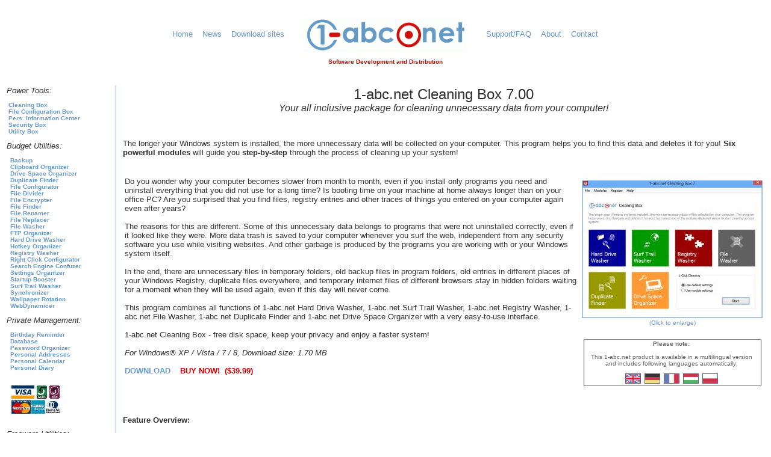

--- FILE ---
content_type: text/html
request_url: http://www.1-abc.net/0030/index.htm
body_size: 3287
content:
<HTML>
<HEAD>
<!-- 1-abc.net Title 0030 -->
<TITLE>1-abc.net Cleaning Box - all inclusive package for cleaning unnecessary data from your computer!</TITLE>
<!-- 1-abc.net Title 0030 end -->
<meta http-equiv="content-type" content="application/xhtml+xml; charset=ISO-8859-1" />
<meta name="author" content="1-abc.net Software Development and Distribution" />
<meta name="description" content="This program helps you to find this data and deletes it for you! Five powerful modules will guide you step-by-step through the process of cleaning up your system!" />
<meta name="keywords" content="data,file,old,unnecessary,registry,entries,entry,files,folder,folders" />
<meta name="robots" content="index, follow, noarchive" />
<meta name="googlebot" content="noarchive" />


<style type="text/css">
<!--
a{text-decoration: none;}
-->
</style>
</HEAD>

<BODY background="#ffffff" text="#000000" link="#6699cc" vlink="#6699cc" alink="#6699cc">

<br>
<table width="100%">
<tbody>
<tr>
<td valign=top align=right width=40%><br>

<!-- 1-abc.net Headline1 -->
<A HREF="https://www.1-abc.net"><FONT face="Verdana, Arial, Helvetica, Sans-Serif" size=-1>Home</FONT></A> &nbsp;&nbsp
<A HREF="https://www.1-abc.net/news.htm"><FONT face="Verdana, Arial, Helvetica, Sans-Serif" size=-1>News</FONT></A> &nbsp;&nbsp
<A HREF="https://www.1-abc.net/download.htm"><FONT face="Verdana, Arial, Helvetica, Sans-Serif" size=-1>Download sites</FONT></A> &nbsp;&nbsp;&nbsp;&nbsp;&nbsp;&nbsp
<!-- 1-abc.net Headline1 end -->

</td>

<td align="center" width="280">
<a href="https://1-abc.net/"><img src="https://1-abc.net/logo.gif" alt="1-abc.net" border="0"></a><br>
<b><FONT face="Verdana, Arial, Helvetica, Sans-Serif" size="-2" font color="cc0000">
<br>


<!-- 1-abc.net Headline2 -->
Software Development and Distribution
<!-- 1-abc.net Headline2 end -->

<br><br></font></b></td><td align="left" valign="top" width="40%"><br>&nbsp;&nbsp;&nbsp;&nbsp;&nbsp;&nbsp;

<!-- 1-abc.net Headline3 -->
<A HREF="https://1-abc.net/support.htm"><FONT face="Verdana, Arial, Helvetica, Sans-Serif" size=-1>Support/FAQ</FONT></A> &nbsp;&nbsp
<A HREF="https://www.1-abc.net/about.htm"><FONT face="Verdana, Arial, Helvetica, Sans-Serif" size=-1>About</FONT></A> &nbsp;&nbsp
<A HREF="mailto:info@1-abc.net"><FONT face="Verdana, Arial, Helvetica, Sans-Serif" size=-1>Contact</FONT></A>
<!-- 1-abc.net Headline3 end -->

</td></tr></tbody></table>

<br>

<TABLE width="100%"><TBODY><TR><TD width=150 valign=top><FONT size="0">

<iframe src="https://1-abc.net/iframe/prgmenu.htm" width=170 height=850 scrolling="no" marginheight="0" marginwidth="0" frameborder="0" name="Product Selection">
  <p>To select a product click<a href="https://1-abc.net">here</a></p>
</iframe>

<br></TD>
<TD width=15 valign=top background="https://1-abc.net/back6.jpg">
<FONT size="0" color="6699cc"><br>
</TD>
<TD valign=top align=left>
<FONT face="Verdana, Arial, Helvetica, Sans-Serif" size="+2" font color="303030" ><p align=center>1-abc.net Cleaning Box 7.00<br>
<FONT face="Verdana, Arial, Helvetica, Sans-Serif" size="+0"><i>

<!-- 1-abc.net 0030 SubLine -->
Your all inclusive package for cleaning unnecessary data from your computer!
<!-- 1-abc.net 0030 SubLine end -->
</i><br><br>

</p>
<p align=left><FONT size="-1" font color="303030">

<!-- 1-abc.net 0030 Intro -->
The longer your Windows system is installed, the more unnecessary data will be collected on your computer. This program helps you to find this data and deletes it for you! <b>Six powerful modules</b> will guide you <b>step-by-step</b> through the process of cleaning up your system!
<!-- 1-abc.net 0030 Intro end -->

<TABLE><TBODY><TR>
    <TD valign=top width=100%>

     <FONT face="Verdana, Arial, Helvetica, Sans-Serif" size="-1" font color="303030"><br><br>

<!-- 1-abc.net 0030 Description -->
Do you wonder why your computer becomes slower from month to month, even if you install only programs you need and uninstall everything that you did not use for a long time? Is booting time on your machine at home always longer than on your office PC? Are you surprised that you find files, registry entries and other traces of things you entered on your computer again even after years?
<br><br>
The reasons for this are different. Some of this unnecessary data belongs to programs that were not uninstalled correctly, even if it looked like they were. More data trash is saved to your computer whenever you surf the web, independent from any security software you use while visiting websites. And other garbage is produced by the programs you are working with or your Windows system itself.
<br><br>
In the end, there are unnecessary files in temporary folders, old backup files in program folders, old entries in different places of your Windows Registry, duplicate files everywhere, and temporary internet files of different browsers stay in hidden folders waiting for a moment when they will be used again, even if this day will never come.
<br><br>
This program combines all functions of 1-abc.net Hard Drive Washer, 1-abc.net Surf Trail Washer, 1-abc.net Registry Washer, 1-abc.net File Washer, 1-abc.net Duplicate Finder and 1-abc.net Drive Space Organizer with a very easy-to-use interface.
<br><br>
1-abc.net Cleaning Box - free disk space, keep your privacy and enjoy a faster system!
<br><br>
<i>For Windows® XP / Vista / 7 / 8, Download size: 1.70 MB</i>
<!-- 1-abc.net 0030 Description end -->

<br><br>

<!-- 1-abc.net 0030 Download-BuyNow -->
<A HREF="cleanbox.exe"><FONT face="Verdana, Arial, Helvetica, Sans-Serif" font color="6699cc" size=-1><b>DOWNLOAD</FONT></A></b>&nbsp;&nbsp;&nbsp;
<A HREF="b.htm"><FONT face="Verdana, Arial, Helvetica, Sans-Serif" font color="cc0000" size=-1><b>BUY NOW!</A>&nbsp;&nbsp;($39.99)</b></font>
<!-- 1-abc.net 0030 Download-BuyNow end -->

<p align=center></B> 

</TD>
<TD width=15 valign=top>
<FONT size="0" color="6699cc"><br>
</TD>
<TD align=center valign=top width=295><br><br>
<a href="0030.jpg" target="_blank"><img src="0030s.jpg" alt="Click to enlarge screenshot" border="0"></a>
<a href="0030.jpg" target="_blank"><FONT face="Verdana, Arial, Helvetica, Sans-Serif" size=-2><br>
<!-- 1-abc.net Large -->
(Click to enlarge)
<!-- 1-abc.net Large end -->
</a>


<br><br><br>

<table border="1" rules="groups"><tbody><tr>
<TD width=2 valign=top><FONT size="0" color="6699cc" ><br></TD>
<td width=280 align=center>
<FONT face="Verdana, Arial, Helvetica, Sans-Serif" size=-2 color="606060">

<!-- 1-abc.net Product Languages -->
<b>Please note:</b><br><br>This 1-abc.net product is available in a multilingual version and includes following languages automatically:
<!-- 1-abc.net Product Languages end -->

<br><br>
<img src="https://1-abc.net/img/flags/uk.gif" alt="English" border="1">&nbsp;
<img src="https://1-abc.net/img/flags/germany.gif" alt="German" border="1">&nbsp;
<img src="http://1-abc.net/img/flags/france.gif" alt="French" border="1">&nbsp;
<img src="https://1-abc.net/img/flags/hungary.gif" alt="Hungarian" border="1">&nbsp;
<img src="https://1-abc.net/img/flags/poland.gif" alt="Polish" border="1">

<br></td>
<TD width=5 valign=top><FONT size="0" color="6699cc" ><br></TD>
</tr></tbody></table>

</td></tr></table>


<p align=left>
<FONT size="-1" font color="303030"><br><br>

<!-- 1-abc.net Features0030 -->
<b>Feature Overview:</b><br><br>
<ul align=left>
<li>Fast, easy and secure 1-Click Cleaning!</li>
<li>Hard Drive Washer - Search and delete unnecessary files from your computer!</li>
<li>Surf Trail Washer - Delete your internet trail now or even permanently!</li>
<li>Registry Washer - Speed up your system by cleaning up your Windows Registry!</li>
<li>File Washer - Erase files completely so that they can never be recovered again!</li>
<li>Duplicate Finder - Find identical files on your computer or on external drives!</li>
<li>Drive Space Organizer - Analyze and find out where your disk space has gone!</li>
<li>Program can be installed on USB sticks, camera cards or nearly all other re-writable media</li>
<li>Very low system resources required</li>
</ul>
<!-- 1-abc.net Features0030 end -->

</p>

<p align=center>
<br>

<iframe src="https://1-abc.net/iframe/awards/0030.htm" width="100%" height=1000 scrolling="no" marginheight="0" marginwidth="0" frameborder="0" name="1-abc.net Awards">
  <p>1-abc.net Awards</p>
</iframe>




  </TD></TR>

    

</TBODY>
</TABLE>

<p align="center">
<A HREF="https://1-abc.net" target="_parent"><FONT face="Verdana, Arial, Helvetica, Sans-Serif" size=-1>Home</A>&nbsp;&nbsp;&nbsp;
<A HREF="https://www.1-abc.net/news.htm"><FONT face="Verdana, Arial, Helvetica, Sans-Serif" size=-1>News</FONT></A>&nbsp;&nbsp;&nbsp;
<A HREF="https://www.1-abc.net/download.htm"><FONT face="Verdana, Arial, Helvetica, Sans-Serif" size=-1>Download sites</FONT></A>&nbsp;&nbsp;&nbsp;
<A HREF="http://1-abc.net/support.htm"><FONT face="Verdana, Arial, Helvetica, Sans-Serif" size=-1>Support/FAQ</FONT></A>&nbsp;&nbsp;&nbsp;
<A HREF="https://www.1-abc.net/about.htm"><FONT face="Verdana, Arial, Helvetica, Sans-Serif" size=-1>About</FONT></A>&nbsp;&nbsp;&nbsp;
<A HREF="https://www.1-abc.net/eula.htm"><FONT face="Verdana, Arial, Helvetica, Sans-Serif" size=-1>Terms and Conditions</FONT></A>&nbsp;&nbsp;&nbsp;
<A HREF="https://www.1-abc.net/privacy.htm"><FONT face="Verdana, Arial, Helvetica, Sans-Serif" size=-1>Privacy Policy</FONT></A>&nbsp;&nbsp;&nbsp;
<A HREF="https://www.1-abc.net/uninstall.htm"><FONT face="Verdana, Arial, Helvetica, Sans-Serif" size=-1>Uninstall information</FONT></A>&nbsp;&nbsp;&nbsp;
<A HREF="mailto:info@1-abc.net"><FONT face="Verdana, Arial, Helvetica, Sans-Serif" size=-1>Contact</FONT></A>
</p>

<br><br>

</html>


--- FILE ---
content_type: text/html
request_url: https://1-abc.net/iframe/prgmenu.htm
body_size: 1054
content:
<HTML>
<HEAD>
<!-- 1-abc.net Title PRGmenu -->
<TITLE>1-abc.net - Product Selection</TITLE>
<!-- 1-abc.net Title PRGmenu end -->
<style type="text/css">
<!--
a{text-decoration: none;}
-->
</style>
</HEAD>

<BODY background="#ffffff" text="#000000" link="#6699cc" vlink="#6699cc" alink="#6699cc"><FONT size="0">


<!-- 1-abc.net LeftFrame1iFrame -->
<FONT face="Verdana, Arial, Helvetica, Sans-Serif" size=-1 color="303030"><i>Power Tools:</i><br></font>
<FONT face="Verdana, Arial, Helvetica, Sans-Serif" size=-3><br></font>
&nbsp;<A HREF="http://www.1-abc.net/0030/index.htm" target="_parent"><FONT face="Verdana, Arial, Helvetica, Sans-Serif" size=-2><b>Cleaning Box</b></FONT></A><br>
&nbsp;<A HREF="http://www.1-abc.net/0029/index.htm" target="_parent"><FONT face="Verdana, Arial, Helvetica, Sans-Serif" size=-2><b>File Configuration Box</b></FONT></A><br>
&nbsp;<A HREF="http://www.1-abc.net/0035/index.htm" target="_parent"><FONT face="Verdana, Arial, Helvetica, Sans-Serif" size=-2><b>Pers. Information Center</b></FONT></A><br>
&nbsp;<A HREF="http://www.1-abc.net/0031/index.htm" target="_parent"><FONT face="Verdana, Arial, Helvetica, Sans-Serif" size=-2><b>Security Box</b></FONT></A><br>
&nbsp;<A HREF="http://www.1-abc.net/0015/index.htm" target="_parent"><FONT face="Verdana, Arial, Helvetica, Sans-Serif" size=-2><b>Utility Box</b></FONT></A><br><br>

<FONT face="Verdana, Arial, Helvetica, Sans-Serif" size=-1 color="303030"><i>Budget Utilities:</i><br></font>
<FONT face="Verdana, Arial, Helvetica, Sans-Serif" size=-3><br></font>
&nbsp;&nbsp<A HREF="http://www.1-abc.net/0021/index.htm" target="_parent"><FONT face="Verdana, Arial, Helvetica, Sans-Serif" size=-2><b>Backup</b></FONT></A><br>
&nbsp;&nbsp<A HREF="http://www.1-abc.net/0037/index.htm" target="_parent"><FONT face="Verdana, Arial, Helvetica, Sans-Serif" size=-2><b>Clipboard Organizer</b></FONT></A><br>
&nbsp;&nbsp<A HREF="http://www.1-abc.net/0033/index.htm" target="_parent"><FONT face="Verdana, Arial, Helvetica, Sans-Serif" size=-2><b>Drive Space Organizer</b></FONT></A><br>
&nbsp;&nbsp<A HREF="http://www.1-abc.net/0026/index.htm" target="_parent"><FONT face="Verdana, Arial, Helvetica, Sans-Serif" size=-2><b>Duplicate Finder</b></FONT></A><br>
&nbsp;&nbsp<A HREF="http://www.1-abc.net/0025/index.htm" target="_parent"><FONT face="Verdana, Arial, Helvetica, Sans-Serif" size=-2><b>File Configurator</b></FONT></A><br>
&nbsp;&nbsp<A HREF="http://www.1-abc.net/0022/index.htm" target="_parent"><FONT face="Verdana, Arial, Helvetica, Sans-Serif" size=-2><b>File Divider</b></FONT></A><br>
&nbsp;&nbsp<A HREF="http://www.1-abc.net/0018/index.htm" target="_parent"><FONT face="Verdana, Arial, Helvetica, Sans-Serif" size=-2><b>File Encrypter</b></FONT></A><br>
&nbsp;&nbsp<A HREF="http://www.1-abc.net/0020/index.htm" target="_parent"><FONT face="Verdana, Arial, Helvetica, Sans-Serif" size=-2><b>File Finder</b></FONT></A><br>
&nbsp;&nbsp<A HREF="http://www.1-abc.net/0028/index.htm" target="_parent"><FONT face="Verdana, Arial, Helvetica, Sans-Serif" size=-2><b>File Renamer</b></FONT></A><br>
&nbsp;&nbsp<A HREF="http://www.1-abc.net/0027/index.htm" target="_parent"><FONT face="Verdana, Arial, Helvetica, Sans-Serif" size=-2><b>File Replacer</b></FONT></A><br>
&nbsp;&nbsp<A HREF="http://www.1-abc.net/0017/index.htm" target="_parent"><FONT face="Verdana, Arial, Helvetica, Sans-Serif" size=-2><b>File Washer</b></FONT></A><br>
&nbsp;&nbsp<A HREF="http://www.1-abc.net/0044/index.htm" target="_parent"><FONT face="Verdana, Arial, Helvetica, Sans-Serif" size=-2><b>FTP Organizer</b></FONT></A><br>
&nbsp;&nbsp<A HREF="http://www.1-abc.net/0012/index.htm" target="_parent"><FONT face="Verdana, Arial, Helvetica, Sans-Serif" size=-2><b>Hard Drive Washer</b></FONT></A><br>
&nbsp;&nbsp<A HREF="http://www.1-abc.net/0036/index.htm" target="_parent"><FONT face="Verdana, Arial, Helvetica, Sans-Serif" size=-2><b>Hotkey Organizer</b></FONT></A><br>
&nbsp;&nbsp<A HREF="http://www.1-abc.net/0014/index.htm" target="_parent"><FONT face="Verdana, Arial, Helvetica, Sans-Serif" size=-2><b>Registry Washer</b></FONT></A><br>
&nbsp;&nbsp<A HREF="http://www.1-abc.net/0023/index.htm" target="_parent"><FONT face="Verdana, Arial, Helvetica, Sans-Serif" size=-2><b>Right Click Configurator</b></FONT></A><br>
&nbsp;&nbsp<A HREF="http://www.1-abc.net/0042/index.htm" target="_parent"><FONT face="Verdana, Arial, Helvetica, Sans-Serif" size=-2><b>Search Engine Confuzer</b></FONT></A><br>
&nbsp;&nbsp<A HREF="http://www.1-abc.net/0019/index.htm" target="_parent"><FONT face="Verdana, Arial, Helvetica, Sans-Serif" size=-2><b>Settings Organizer</b></FONT></A><br>
&nbsp;&nbsp<A HREF="http://www.1-abc.net/0013/index.htm" target="_parent"><FONT face="Verdana, Arial, Helvetica, Sans-Serif" size=-2><b>Startup Booster</b></FONT></A><br>
&nbsp;&nbsp<A HREF="http://www.1-abc.net/0011/index.htm" target="_parent"><FONT face="Verdana, Arial, Helvetica, Sans-Serif" size=-2><b>Surf Trail Washer</b></FONT></A><br>
&nbsp;&nbsp<A HREF="http://www.1-abc.net/0024/index.htm" target="_parent"><FONT face="Verdana, Arial, Helvetica, Sans-Serif" size=-2><b>Synchronizer</b></FONT></A><br>
&nbsp;&nbsp<A HREF="http://www.1-abc.net/0043/index.htm" target="_parent"><FONT face="Verdana, Arial, Helvetica, Sans-Serif" size=-2><b>Wallpaper Rotation</b></FONT></A><br>
&nbsp;&nbsp<A HREF="http://www.1-abc.net/0009/index.htm" target="_parent"><FONT face="Verdana, Arial, Helvetica, Sans-Serif" size=-2><b>WebDynamicer</b></FONT></A><br><br>

<FONT face="Verdana, Arial, Helvetica, Sans-Serif" size=-1 color="303030"><i>Private Management:</i><br></font>
<FONT face="Verdana, Arial, Helvetica, Sans-Serif" size=-3><br></font>
&nbsp;&nbsp<A HREF="http://www.1-abc.net/0016/index.htm" target="_parent"><FONT face="Verdana, Arial, Helvetica, Sans-Serif" size=-2><b>Birthday Reminder</b></FONT></A><br>
&nbsp;&nbsp<A HREF="http://www.1-abc.net/0041/index.htm" target="_parent"><FONT face="Verdana, Arial, Helvetica, Sans-Serif" size=-2><b>Database</b></FONT></A><br>
&nbsp;&nbsp<A HREF="http://www.1-abc.net/0007/index.htm" target="_parent"><FONT face="Verdana, Arial, Helvetica, Sans-Serif" size=-2><b>Password Organizer</b></FONT></A><br>
&nbsp;&nbsp<A HREF="http://www.1-abc.net/0032/index.htm" target="_parent"><FONT face="Verdana, Arial, Helvetica, Sans-Serif" size=-2><b>Personal Addresses</b></FONT></A><br>
&nbsp;&nbsp<A HREF="http://www.1-abc.net/0034/index.htm" target="_parent"><FONT face="Verdana, Arial, Helvetica, Sans-Serif" size=-2><b>Personal Calendar</b></FONT></A><br>
&nbsp;&nbsp<A HREF="http://www.1-abc.net/0008/index.htm" target="_parent"><FONT face="Verdana, Arial, Helvetica, Sans-Serif" size=-2><b>Personal Diary</b></FONT></A><br>

<br><br>
<!-- 1-abc.net LeftFrame1iFrame end -->


&nbsp;

<!-- 1-abc.net LeftFrame2 -->
<img src="http://1-abc.net/payment.jpg" alt="Multiple payment options!" border="0">
<!-- 1-abc.net LeftFrame2 end -->
<br><br><br>

<!-- 1-abc.net LeftFrame3iFrame -->
<FONT face="Verdana, Arial, Helvetica, Sans-Serif" size=-1 color="303030"><i>Freeware Utilities:</i><br></font>
<FONT face="Verdana, Arial, Helvetica, Sans-Serif" size=-3><br></font>
&nbsp;&nbsp<A HREF="http://www.1-abc.net/0010/index.htm" target="_parent"><FONT face="Verdana, Arial, Helvetica, Sans-Serif" size=-2><b>Folder-To-TXT</b></FONT></A><br>
&nbsp;&nbsp<A HREF="http://www.1-abc.net/0045/index.htm" target="_parent"><FONT face="Verdana, Arial, Helvetica, Sans-Serif" size=-2><b>Website Visitor</b></FONT></A><br><br>

<FONT face="Verdana, Arial, Helvetica, Sans-Serif" size=-1 color="303030"><i>Freeware Games:</i><br></font>
<FONT face="Verdana, Arial, Helvetica, Sans-Serif" size=-3><br></font>
&nbsp;&nbsp<A HREF="http://www.1-abc.net/0005/index.htm" target="_parent"><FONT face="Verdana, Arial, Helvetica, Sans-Serif" size=-2><b>Powerdart</b></FONT></A><br>
&nbsp;&nbsp<A HREF="http://www.1-abc.net/0004/index.htm" target="_parent"><FONT face="Verdana, Arial, Helvetica, Sans-Serif" size=-2><b>Powerpong</b></FONT></A><br>
&nbsp;&nbsp<A HREF="http://www.1-abc.net/0006/index.htm" target="_parent"><FONT face="Verdana, Arial, Helvetica, Sans-Serif" size=-2><b>Powerpuzzle</b></FONT></A><br>
&nbsp;&nbsp<A HREF="http://www.1-abc.net/0003/index.htm" target="_parent"><FONT face="Verdana, Arial, Helvetica, Sans-Serif" size=-2><b>Powersnake</b></FONT></A><br>
<!-- 1-abc.net LeftFrame3iFrame end -->


</BODY>
</HTML>


--- FILE ---
content_type: text/html
request_url: https://1-abc.net/iframe/awards/0030.htm
body_size: 307
content:
<HTML>
<HEAD>
<!-- 1-abc.net Title About -->
<TITLE>1-abc.net Awards</TITLE>
<!-- 1-abc.net Title About end -->
</HEAD>

<BODY background="#ffffff" text="#000000" link="#6699cc" vlink="#6699cc" alink="#6699cc">

<p align="center">

<a href="http://bstdownload.com/reviews/1-abc-net-cleaning-box-2/" target="_blank"><img src="http://1-abc.net/img/awards/bst-4star.jpg" alt="BSTdownload award" border="0"></a>

&nbsp;

<a href="http://bstdownload.com/reviews/1-abc-net-cleaning-box-2/" target="_blank"><img src="http://1-abc.net/img/awards/bst-sec.jpg" alt="BSTdownload award" border="0"></a>

&nbsp;


<a href="http://www.downloadtube.com/Windows/Security/1-abc-net-Cleaning-Box-download.html" target="_blank">
<img src="http://1-abc.net/img/awards/dt-top.gif" alt="DownloadTube award" border="0"></a>

&nbsp;

<a href="http://www.downloadtube.com/Windows/Security/1-abc-net-Cleaning-Box-download.html" target="_blank">
<img src="http://1-abc.net/img/awards/dt-sec.jpg" alt="DownloadTube award" border="0"></a>


</p>

</BODY>
</HTML>
